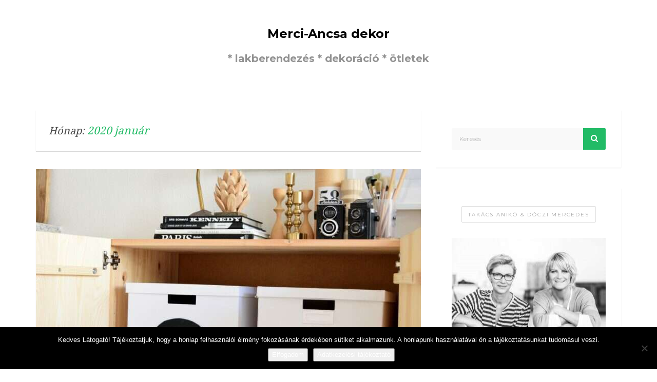

--- FILE ---
content_type: text/html; charset=UTF-8
request_url: https://merciancsadekor.hu/2020/01/
body_size: 14528
content:
<!DOCTYPE html>
<html lang="hu" class="no-js">
<head>
	<meta charset="UTF-8">
	<meta name="viewport" content="width=device-width">
	<link rel="profile" href="http://gmpg.org/xfn/11">
	<link rel="pingback" href="https://merciancsadekor.hu/xmlrpc.php">
	<meta name='robots' content='noindex, follow' />
	<style>img:is([sizes="auto" i], [sizes^="auto," i]) { contain-intrinsic-size: 3000px 1500px }</style>
	
	<!-- This site is optimized with the Yoast SEO plugin v26.2 - https://yoast.com/wordpress/plugins/seo/ -->
	<title>január 2020 - Merci-Ancsa dekor</title>
	<meta property="og:locale" content="hu_HU" />
	<meta property="og:type" content="website" />
	<meta property="og:title" content="január 2020 - Merci-Ancsa dekor" />
	<meta property="og:url" content="https://merciancsadekor.hu/2020/01/" />
	<meta property="og:site_name" content="Merci-Ancsa dekor" />
	<meta name="twitter:card" content="summary_large_image" />
	<script type="application/ld+json" class="yoast-schema-graph">{"@context":"https://schema.org","@graph":[{"@type":"CollectionPage","@id":"https://merciancsadekor.hu/2020/01/","url":"https://merciancsadekor.hu/2020/01/","name":"január 2020 - Merci-Ancsa dekor","isPartOf":{"@id":"https://merciancsadekor.hu/#website"},"primaryImageOfPage":{"@id":"https://merciancsadekor.hu/2020/01/#primaryimage"},"image":{"@id":"https://merciancsadekor.hu/2020/01/#primaryimage"},"thumbnailUrl":"https://merciancsadekor.hu/wp-content/uploads/2020/01/DSC_0791.jpg","breadcrumb":{"@id":"https://merciancsadekor.hu/2020/01/#breadcrumb"},"inLanguage":"hu"},{"@type":"ImageObject","inLanguage":"hu","@id":"https://merciancsadekor.hu/2020/01/#primaryimage","url":"https://merciancsadekor.hu/wp-content/uploads/2020/01/DSC_0791.jpg","contentUrl":"https://merciancsadekor.hu/wp-content/uploads/2020/01/DSC_0791.jpg","width":4000,"height":6000},{"@type":"BreadcrumbList","@id":"https://merciancsadekor.hu/2020/01/#breadcrumb","itemListElement":[{"@type":"ListItem","position":1,"name":"Home","item":"https://merciancsadekor.hu/"},{"@type":"ListItem","position":2,"name":"Archives for január 2020"}]},{"@type":"WebSite","@id":"https://merciancsadekor.hu/#website","url":"https://merciancsadekor.hu/","name":"Merci-Ancsa dekor","description":"* lakberendezés * dekoráció * ötletek","potentialAction":[{"@type":"SearchAction","target":{"@type":"EntryPoint","urlTemplate":"https://merciancsadekor.hu/?s={search_term_string}"},"query-input":{"@type":"PropertyValueSpecification","valueRequired":true,"valueName":"search_term_string"}}],"inLanguage":"hu"}]}</script>
	<!-- / Yoast SEO plugin. -->


<link rel='dns-prefetch' href='//fonts.googleapis.com' />
<link rel="alternate" type="application/rss+xml" title="Merci-Ancsa dekor &raquo; hírcsatorna" href="https://merciancsadekor.hu/feed/" />
<link rel="alternate" type="application/rss+xml" title="Merci-Ancsa dekor &raquo; hozzászólás hírcsatorna" href="https://merciancsadekor.hu/comments/feed/" />
		<!-- This site uses the Google Analytics by MonsterInsights plugin v9.9.0 - Using Analytics tracking - https://www.monsterinsights.com/ -->
		<!-- Note: MonsterInsights is not currently configured on this site. The site owner needs to authenticate with Google Analytics in the MonsterInsights settings panel. -->
					<!-- No tracking code set -->
				<!-- / Google Analytics by MonsterInsights -->
		<script type="text/javascript">
/* <![CDATA[ */
window._wpemojiSettings = {"baseUrl":"https:\/\/s.w.org\/images\/core\/emoji\/16.0.1\/72x72\/","ext":".png","svgUrl":"https:\/\/s.w.org\/images\/core\/emoji\/16.0.1\/svg\/","svgExt":".svg","source":{"concatemoji":"https:\/\/merciancsadekor.hu\/wp-includes\/js\/wp-emoji-release.min.js?ver=6.8.3"}};
/*! This file is auto-generated */
!function(s,n){var o,i,e;function c(e){try{var t={supportTests:e,timestamp:(new Date).valueOf()};sessionStorage.setItem(o,JSON.stringify(t))}catch(e){}}function p(e,t,n){e.clearRect(0,0,e.canvas.width,e.canvas.height),e.fillText(t,0,0);var t=new Uint32Array(e.getImageData(0,0,e.canvas.width,e.canvas.height).data),a=(e.clearRect(0,0,e.canvas.width,e.canvas.height),e.fillText(n,0,0),new Uint32Array(e.getImageData(0,0,e.canvas.width,e.canvas.height).data));return t.every(function(e,t){return e===a[t]})}function u(e,t){e.clearRect(0,0,e.canvas.width,e.canvas.height),e.fillText(t,0,0);for(var n=e.getImageData(16,16,1,1),a=0;a<n.data.length;a++)if(0!==n.data[a])return!1;return!0}function f(e,t,n,a){switch(t){case"flag":return n(e,"\ud83c\udff3\ufe0f\u200d\u26a7\ufe0f","\ud83c\udff3\ufe0f\u200b\u26a7\ufe0f")?!1:!n(e,"\ud83c\udde8\ud83c\uddf6","\ud83c\udde8\u200b\ud83c\uddf6")&&!n(e,"\ud83c\udff4\udb40\udc67\udb40\udc62\udb40\udc65\udb40\udc6e\udb40\udc67\udb40\udc7f","\ud83c\udff4\u200b\udb40\udc67\u200b\udb40\udc62\u200b\udb40\udc65\u200b\udb40\udc6e\u200b\udb40\udc67\u200b\udb40\udc7f");case"emoji":return!a(e,"\ud83e\udedf")}return!1}function g(e,t,n,a){var r="undefined"!=typeof WorkerGlobalScope&&self instanceof WorkerGlobalScope?new OffscreenCanvas(300,150):s.createElement("canvas"),o=r.getContext("2d",{willReadFrequently:!0}),i=(o.textBaseline="top",o.font="600 32px Arial",{});return e.forEach(function(e){i[e]=t(o,e,n,a)}),i}function t(e){var t=s.createElement("script");t.src=e,t.defer=!0,s.head.appendChild(t)}"undefined"!=typeof Promise&&(o="wpEmojiSettingsSupports",i=["flag","emoji"],n.supports={everything:!0,everythingExceptFlag:!0},e=new Promise(function(e){s.addEventListener("DOMContentLoaded",e,{once:!0})}),new Promise(function(t){var n=function(){try{var e=JSON.parse(sessionStorage.getItem(o));if("object"==typeof e&&"number"==typeof e.timestamp&&(new Date).valueOf()<e.timestamp+604800&&"object"==typeof e.supportTests)return e.supportTests}catch(e){}return null}();if(!n){if("undefined"!=typeof Worker&&"undefined"!=typeof OffscreenCanvas&&"undefined"!=typeof URL&&URL.createObjectURL&&"undefined"!=typeof Blob)try{var e="postMessage("+g.toString()+"("+[JSON.stringify(i),f.toString(),p.toString(),u.toString()].join(",")+"));",a=new Blob([e],{type:"text/javascript"}),r=new Worker(URL.createObjectURL(a),{name:"wpTestEmojiSupports"});return void(r.onmessage=function(e){c(n=e.data),r.terminate(),t(n)})}catch(e){}c(n=g(i,f,p,u))}t(n)}).then(function(e){for(var t in e)n.supports[t]=e[t],n.supports.everything=n.supports.everything&&n.supports[t],"flag"!==t&&(n.supports.everythingExceptFlag=n.supports.everythingExceptFlag&&n.supports[t]);n.supports.everythingExceptFlag=n.supports.everythingExceptFlag&&!n.supports.flag,n.DOMReady=!1,n.readyCallback=function(){n.DOMReady=!0}}).then(function(){return e}).then(function(){var e;n.supports.everything||(n.readyCallback(),(e=n.source||{}).concatemoji?t(e.concatemoji):e.wpemoji&&e.twemoji&&(t(e.twemoji),t(e.wpemoji)))}))}((window,document),window._wpemojiSettings);
/* ]]> */
</script>
<style id='wp-emoji-styles-inline-css' type='text/css'>

	img.wp-smiley, img.emoji {
		display: inline !important;
		border: none !important;
		box-shadow: none !important;
		height: 1em !important;
		width: 1em !important;
		margin: 0 0.07em !important;
		vertical-align: -0.1em !important;
		background: none !important;
		padding: 0 !important;
	}
</style>
<link rel='stylesheet' id='wp-block-library-css' href='https://merciancsadekor.hu/wp-includes/css/dist/block-library/style.min.css?ver=6.8.3' type='text/css' media='all' />
<style id='classic-theme-styles-inline-css' type='text/css'>
/*! This file is auto-generated */
.wp-block-button__link{color:#fff;background-color:#32373c;border-radius:9999px;box-shadow:none;text-decoration:none;padding:calc(.667em + 2px) calc(1.333em + 2px);font-size:1.125em}.wp-block-file__button{background:#32373c;color:#fff;text-decoration:none}
</style>
<style id='global-styles-inline-css' type='text/css'>
:root{--wp--preset--aspect-ratio--square: 1;--wp--preset--aspect-ratio--4-3: 4/3;--wp--preset--aspect-ratio--3-4: 3/4;--wp--preset--aspect-ratio--3-2: 3/2;--wp--preset--aspect-ratio--2-3: 2/3;--wp--preset--aspect-ratio--16-9: 16/9;--wp--preset--aspect-ratio--9-16: 9/16;--wp--preset--color--black: #000000;--wp--preset--color--cyan-bluish-gray: #abb8c3;--wp--preset--color--white: #ffffff;--wp--preset--color--pale-pink: #f78da7;--wp--preset--color--vivid-red: #cf2e2e;--wp--preset--color--luminous-vivid-orange: #ff6900;--wp--preset--color--luminous-vivid-amber: #fcb900;--wp--preset--color--light-green-cyan: #7bdcb5;--wp--preset--color--vivid-green-cyan: #00d084;--wp--preset--color--pale-cyan-blue: #8ed1fc;--wp--preset--color--vivid-cyan-blue: #0693e3;--wp--preset--color--vivid-purple: #9b51e0;--wp--preset--gradient--vivid-cyan-blue-to-vivid-purple: linear-gradient(135deg,rgba(6,147,227,1) 0%,rgb(155,81,224) 100%);--wp--preset--gradient--light-green-cyan-to-vivid-green-cyan: linear-gradient(135deg,rgb(122,220,180) 0%,rgb(0,208,130) 100%);--wp--preset--gradient--luminous-vivid-amber-to-luminous-vivid-orange: linear-gradient(135deg,rgba(252,185,0,1) 0%,rgba(255,105,0,1) 100%);--wp--preset--gradient--luminous-vivid-orange-to-vivid-red: linear-gradient(135deg,rgba(255,105,0,1) 0%,rgb(207,46,46) 100%);--wp--preset--gradient--very-light-gray-to-cyan-bluish-gray: linear-gradient(135deg,rgb(238,238,238) 0%,rgb(169,184,195) 100%);--wp--preset--gradient--cool-to-warm-spectrum: linear-gradient(135deg,rgb(74,234,220) 0%,rgb(151,120,209) 20%,rgb(207,42,186) 40%,rgb(238,44,130) 60%,rgb(251,105,98) 80%,rgb(254,248,76) 100%);--wp--preset--gradient--blush-light-purple: linear-gradient(135deg,rgb(255,206,236) 0%,rgb(152,150,240) 100%);--wp--preset--gradient--blush-bordeaux: linear-gradient(135deg,rgb(254,205,165) 0%,rgb(254,45,45) 50%,rgb(107,0,62) 100%);--wp--preset--gradient--luminous-dusk: linear-gradient(135deg,rgb(255,203,112) 0%,rgb(199,81,192) 50%,rgb(65,88,208) 100%);--wp--preset--gradient--pale-ocean: linear-gradient(135deg,rgb(255,245,203) 0%,rgb(182,227,212) 50%,rgb(51,167,181) 100%);--wp--preset--gradient--electric-grass: linear-gradient(135deg,rgb(202,248,128) 0%,rgb(113,206,126) 100%);--wp--preset--gradient--midnight: linear-gradient(135deg,rgb(2,3,129) 0%,rgb(40,116,252) 100%);--wp--preset--font-size--small: 13px;--wp--preset--font-size--medium: 20px;--wp--preset--font-size--large: 36px;--wp--preset--font-size--x-large: 42px;--wp--preset--spacing--20: 0.44rem;--wp--preset--spacing--30: 0.67rem;--wp--preset--spacing--40: 1rem;--wp--preset--spacing--50: 1.5rem;--wp--preset--spacing--60: 2.25rem;--wp--preset--spacing--70: 3.38rem;--wp--preset--spacing--80: 5.06rem;--wp--preset--shadow--natural: 6px 6px 9px rgba(0, 0, 0, 0.2);--wp--preset--shadow--deep: 12px 12px 50px rgba(0, 0, 0, 0.4);--wp--preset--shadow--sharp: 6px 6px 0px rgba(0, 0, 0, 0.2);--wp--preset--shadow--outlined: 6px 6px 0px -3px rgba(255, 255, 255, 1), 6px 6px rgba(0, 0, 0, 1);--wp--preset--shadow--crisp: 6px 6px 0px rgba(0, 0, 0, 1);}:where(.is-layout-flex){gap: 0.5em;}:where(.is-layout-grid){gap: 0.5em;}body .is-layout-flex{display: flex;}.is-layout-flex{flex-wrap: wrap;align-items: center;}.is-layout-flex > :is(*, div){margin: 0;}body .is-layout-grid{display: grid;}.is-layout-grid > :is(*, div){margin: 0;}:where(.wp-block-columns.is-layout-flex){gap: 2em;}:where(.wp-block-columns.is-layout-grid){gap: 2em;}:where(.wp-block-post-template.is-layout-flex){gap: 1.25em;}:where(.wp-block-post-template.is-layout-grid){gap: 1.25em;}.has-black-color{color: var(--wp--preset--color--black) !important;}.has-cyan-bluish-gray-color{color: var(--wp--preset--color--cyan-bluish-gray) !important;}.has-white-color{color: var(--wp--preset--color--white) !important;}.has-pale-pink-color{color: var(--wp--preset--color--pale-pink) !important;}.has-vivid-red-color{color: var(--wp--preset--color--vivid-red) !important;}.has-luminous-vivid-orange-color{color: var(--wp--preset--color--luminous-vivid-orange) !important;}.has-luminous-vivid-amber-color{color: var(--wp--preset--color--luminous-vivid-amber) !important;}.has-light-green-cyan-color{color: var(--wp--preset--color--light-green-cyan) !important;}.has-vivid-green-cyan-color{color: var(--wp--preset--color--vivid-green-cyan) !important;}.has-pale-cyan-blue-color{color: var(--wp--preset--color--pale-cyan-blue) !important;}.has-vivid-cyan-blue-color{color: var(--wp--preset--color--vivid-cyan-blue) !important;}.has-vivid-purple-color{color: var(--wp--preset--color--vivid-purple) !important;}.has-black-background-color{background-color: var(--wp--preset--color--black) !important;}.has-cyan-bluish-gray-background-color{background-color: var(--wp--preset--color--cyan-bluish-gray) !important;}.has-white-background-color{background-color: var(--wp--preset--color--white) !important;}.has-pale-pink-background-color{background-color: var(--wp--preset--color--pale-pink) !important;}.has-vivid-red-background-color{background-color: var(--wp--preset--color--vivid-red) !important;}.has-luminous-vivid-orange-background-color{background-color: var(--wp--preset--color--luminous-vivid-orange) !important;}.has-luminous-vivid-amber-background-color{background-color: var(--wp--preset--color--luminous-vivid-amber) !important;}.has-light-green-cyan-background-color{background-color: var(--wp--preset--color--light-green-cyan) !important;}.has-vivid-green-cyan-background-color{background-color: var(--wp--preset--color--vivid-green-cyan) !important;}.has-pale-cyan-blue-background-color{background-color: var(--wp--preset--color--pale-cyan-blue) !important;}.has-vivid-cyan-blue-background-color{background-color: var(--wp--preset--color--vivid-cyan-blue) !important;}.has-vivid-purple-background-color{background-color: var(--wp--preset--color--vivid-purple) !important;}.has-black-border-color{border-color: var(--wp--preset--color--black) !important;}.has-cyan-bluish-gray-border-color{border-color: var(--wp--preset--color--cyan-bluish-gray) !important;}.has-white-border-color{border-color: var(--wp--preset--color--white) !important;}.has-pale-pink-border-color{border-color: var(--wp--preset--color--pale-pink) !important;}.has-vivid-red-border-color{border-color: var(--wp--preset--color--vivid-red) !important;}.has-luminous-vivid-orange-border-color{border-color: var(--wp--preset--color--luminous-vivid-orange) !important;}.has-luminous-vivid-amber-border-color{border-color: var(--wp--preset--color--luminous-vivid-amber) !important;}.has-light-green-cyan-border-color{border-color: var(--wp--preset--color--light-green-cyan) !important;}.has-vivid-green-cyan-border-color{border-color: var(--wp--preset--color--vivid-green-cyan) !important;}.has-pale-cyan-blue-border-color{border-color: var(--wp--preset--color--pale-cyan-blue) !important;}.has-vivid-cyan-blue-border-color{border-color: var(--wp--preset--color--vivid-cyan-blue) !important;}.has-vivid-purple-border-color{border-color: var(--wp--preset--color--vivid-purple) !important;}.has-vivid-cyan-blue-to-vivid-purple-gradient-background{background: var(--wp--preset--gradient--vivid-cyan-blue-to-vivid-purple) !important;}.has-light-green-cyan-to-vivid-green-cyan-gradient-background{background: var(--wp--preset--gradient--light-green-cyan-to-vivid-green-cyan) !important;}.has-luminous-vivid-amber-to-luminous-vivid-orange-gradient-background{background: var(--wp--preset--gradient--luminous-vivid-amber-to-luminous-vivid-orange) !important;}.has-luminous-vivid-orange-to-vivid-red-gradient-background{background: var(--wp--preset--gradient--luminous-vivid-orange-to-vivid-red) !important;}.has-very-light-gray-to-cyan-bluish-gray-gradient-background{background: var(--wp--preset--gradient--very-light-gray-to-cyan-bluish-gray) !important;}.has-cool-to-warm-spectrum-gradient-background{background: var(--wp--preset--gradient--cool-to-warm-spectrum) !important;}.has-blush-light-purple-gradient-background{background: var(--wp--preset--gradient--blush-light-purple) !important;}.has-blush-bordeaux-gradient-background{background: var(--wp--preset--gradient--blush-bordeaux) !important;}.has-luminous-dusk-gradient-background{background: var(--wp--preset--gradient--luminous-dusk) !important;}.has-pale-ocean-gradient-background{background: var(--wp--preset--gradient--pale-ocean) !important;}.has-electric-grass-gradient-background{background: var(--wp--preset--gradient--electric-grass) !important;}.has-midnight-gradient-background{background: var(--wp--preset--gradient--midnight) !important;}.has-small-font-size{font-size: var(--wp--preset--font-size--small) !important;}.has-medium-font-size{font-size: var(--wp--preset--font-size--medium) !important;}.has-large-font-size{font-size: var(--wp--preset--font-size--large) !important;}.has-x-large-font-size{font-size: var(--wp--preset--font-size--x-large) !important;}
:where(.wp-block-post-template.is-layout-flex){gap: 1.25em;}:where(.wp-block-post-template.is-layout-grid){gap: 1.25em;}
:where(.wp-block-columns.is-layout-flex){gap: 2em;}:where(.wp-block-columns.is-layout-grid){gap: 2em;}
:root :where(.wp-block-pullquote){font-size: 1.5em;line-height: 1.6;}
</style>
<link rel='stylesheet' id='cookie-notice-front-css' href='https://merciancsadekor.hu/wp-content/plugins/cookie-notice/css/front.min.css?ver=2.5.8' type='text/css' media='all' />
<link rel='stylesheet' id='SFSImainCss-css' href='https://merciancsadekor.hu/wp-content/plugins/ultimate-social-media-icons/css/sfsi-style.css?ver=2.9.5' type='text/css' media='all' />
<link rel='stylesheet' id='breviter-fonts-css' href='//fonts.googleapis.com/css?family=Montserrat%3A400%2C700%7CDroid+Serif%3A400%2C700&#038;subset=latin%2Clatin-ext' type='text/css' media='all' />
<link rel='stylesheet' id='breviter-icons-css' href='https://merciancsadekor.hu/wp-content/themes/breviter/css/icomoon.css?ver=6.8.3' type='text/css' media='all' />
<link rel='stylesheet' id='breviter-style-css' href='https://merciancsadekor.hu/wp-content/themes/breviter/style.css?ver=6.8.3' type='text/css' media='all' />
<style id='breviter-style-inline-css' type='text/css'>
.header-area h2 a { color: #000000 !important;}
</style>
<link rel='stylesheet' id='slb_core-css' href='https://merciancsadekor.hu/wp-content/plugins/simple-lightbox/client/css/app.css?ver=2.9.4' type='text/css' media='all' />
<script type="text/javascript" id="cookie-notice-front-js-before">
/* <![CDATA[ */
var cnArgs = {"ajaxUrl":"https:\/\/merciancsadekor.hu\/wp-admin\/admin-ajax.php","nonce":"3ea76c2870","hideEffect":"fade","position":"bottom","onScroll":false,"onScrollOffset":100,"onClick":false,"cookieName":"cookie_notice_accepted","cookieTime":2592000,"cookieTimeRejected":2592000,"globalCookie":false,"redirection":false,"cache":false,"revokeCookies":false,"revokeCookiesOpt":"automatic"};
/* ]]> */
</script>
<script type="text/javascript" src="https://merciancsadekor.hu/wp-content/plugins/cookie-notice/js/front.min.js?ver=2.5.8" id="cookie-notice-front-js"></script>
<script type="text/javascript" src="https://merciancsadekor.hu/wp-includes/js/jquery/jquery.min.js?ver=3.7.1" id="jquery-core-js"></script>
<script type="text/javascript" src="https://merciancsadekor.hu/wp-includes/js/jquery/jquery-migrate.min.js?ver=3.4.1" id="jquery-migrate-js"></script>
<link rel="https://api.w.org/" href="https://merciancsadekor.hu/wp-json/" /><link rel="EditURI" type="application/rsd+xml" title="RSD" href="https://merciancsadekor.hu/xmlrpc.php?rsd" />
<meta name="generator" content="WordPress 6.8.3" />
<meta name="follow.[base64]" content="rCWKVQ9vlZfhY7nxdjAn"/><!-- Analytics by WP Statistics - https://wp-statistics.com -->
<style type="text/css">.recentcomments a{display:inline !important;padding:0 !important;margin:0 !important;}</style><link rel="icon" href="https://merciancsadekor.hu/wp-content/uploads/2017/11/cropped-cropped-170474_351649601573059_695136981_o-1-32x32.jpg" sizes="32x32" />
<link rel="icon" href="https://merciancsadekor.hu/wp-content/uploads/2017/11/cropped-cropped-170474_351649601573059_695136981_o-1-192x192.jpg" sizes="192x192" />
<link rel="apple-touch-icon" href="https://merciancsadekor.hu/wp-content/uploads/2017/11/cropped-cropped-170474_351649601573059_695136981_o-1-180x180.jpg" />
<meta name="msapplication-TileImage" content="https://merciancsadekor.hu/wp-content/uploads/2017/11/cropped-cropped-170474_351649601573059_695136981_o-1-270x270.jpg" />
</head>

<body id="theme-body" class="archive date wp-theme-breviter cookies-not-set sfsi_actvite_theme_default">
	<div id="page-canvas" class="page-wrapper">
		<header class="main-header sticky">
	

	<!-- Main Header Area -->
	<div class="header-area">
		<div class="container align-center">
			<!-- Site Tagline -->
						<!-- Site Logo -->
			<h2><a class="text-alpha" href="https://merciancsadekor.hu/" rel="home">Merci-Ancsa dekor</a></h2><h3 class="site-description">* lakberendezés * dekoráció * ötletek</h3>		</div>
	</div>
</header>
	<main class="content-wrapper" role="main">
				<section class="content-box">
			<div class="container">
				<div class="row">
					<div class="col-md-8">
						<div class="box archive-box"><p>Hónap: <span> <span>2020 január</span></span></p></div><div class="row"><div class="col-sm-12"><article id="post-19657" class="blog-post large box post-19657 post type-post status-publish format-standard has-post-thumbnail hentry category-csinald-magad category-dekoracio category-design category-diy category-gondold-ujra category-ikea category-ikea-hack category-kiegeszitok category-nappali category-okos-tarolas category-polc category-polcdekor category-tarolas category-uncategorized tag-dobozok tag-nappali tag-okostarolas tag-tarolas">
			<figure class="blog-post-cover">
			<a href="https://merciancsadekor.hu/2020/01/30/kaosz-a-szekrenyben/"><img width="750" height="400" src="https://merciancsadekor.hu/wp-content/uploads/2020/01/DSC_0791-750x400.jpg" class="attachment-post-thumbnail size-post-thumbnail wp-post-image" alt="" decoding="async" fetchpriority="high" /></a>		</figure>
	
	<div class="blog-post-body">
		<h2 class="post-title align-center"><a href="https://merciancsadekor.hu/2020/01/30/kaosz-a-szekrenyben/">Káosz a szekrényben</a></h2>
		<div class="post-content-box  ">
			<p>Ismerős az érzés, amikor végre van egy szuper, mindent benyelő szekrényed, de mégsem szűnik meg a káosz, mert egy idő múlva dől ki belőle minden?&nbsp; Nos, így járunk mi is folyton, ideje ezen változtatni. Nemrég az albélet nappalijában a mindenre felkapaszkodó 1 éves miatt le kellett cserélni a sok-sok szépséges, de törékeny kiegészítőkkel telepakolt polcot. [&hellip;]</p>
		</div>
	</div>

	<footer class="blog-post-footer">
		<span class="post-date">2020-01-30</span>						<a href="https://merciancsadekor.hu/2020/01/30/kaosz-a-szekrenyben/" class="post-link">Tovább</a>			</footer>
</article>


</div>														<div class="col-sm-12"><ul class="clean-list navigation-block align-center">
																							</ul></div>
													</div>
											</div>
					<div class="col-md-4">
													<aside class="main-sidebar">
								<div id="search-2" class="widget box widget_search"><form role="search" method="get" class="main-search-form" action="https://merciancsadekor.hu/">
		<input type="search" class="search-input check-value" placeholder="Keresés" value="" name="s" title="Search for:">
				<button class="search-submit"><i class="icon-search"></i></button></form></div><div id="media_image-2" class="widget box widget_media_image"><h5 class="widget-title"><span class="text-wrapper">Takács Anikó &#038; Dóczi Mercedes</span></h5><img width="300" height="205" src="https://merciancsadekor.hu/wp-content/uploads/2017/11/2H0_7482_ff2-300x205-300x205.jpg" class="image wp-image-15  attachment-medium size-medium" alt="Takács Anikó &amp; Dóczi Mercedes" style="max-width: 100%; height: auto;" decoding="async" loading="lazy" /></div><div id="custom_html-2" class="widget_text widget box widget_custom_html"><div class="textwidget custom-html-widget"><div class="fb-page" data-href="https://www.facebook.com/merciancsadekor" data-small-header="false" data-adapt-container-width="true" data-hide-cover="false" data-show-facepile="true"><blockquote cite="https://www.facebook.com/merciancsadekor" class="fb-xfbml-parse-ignore"><a href="https://www.facebook.com/merciancsadekor">Merci-Ancsa dekor</a></blockquote></div></div></div>
		<div id="recent-posts-2" class="widget box widget_recent_entries">
		<h5 class="widget-title"><span class="text-wrapper">Legutóbbi bejegyzések</span></h5>
		<ul>
											<li>
					<a href="https://merciancsadekor.hu/2024/02/05/nincs-olyan-hogy-tul-kicsi-halo/">Nincs olyan, hogy túl kicsi háló</a>
									</li>
											<li>
					<a href="https://merciancsadekor.hu/2024/01/24/uj-lako-uj-dizajn/">Új lakó, új dizájn</a>
									</li>
											<li>
					<a href="https://merciancsadekor.hu/2023/03/16/retro-nyaralo-modernizalasa-1-resz-epitkezos-sztori/">Retró nyaraló modernizálása 1. rész: kis felújításból, nagy építkezés</a>
									</li>
											<li>
					<a href="https://merciancsadekor.hu/2023/01/12/olcso-latvanyos-valtozasok/">Olcsó, látványos változások</a>
									</li>
											<li>
					<a href="https://merciancsadekor.hu/2023/01/02/furdo-festes/">Fürdő festés</a>
									</li>
					</ul>

		</div><div id="archives-2" class="widget box widget_archive"><h5 class="widget-title"><span class="text-wrapper">Archívum</span></h5>
			<ul>
					<li><a href='https://merciancsadekor.hu/2024/02/'>2024. február</a></li>
	<li><a href='https://merciancsadekor.hu/2024/01/'>2024. január</a></li>
	<li><a href='https://merciancsadekor.hu/2023/03/'>2023. március</a></li>
	<li><a href='https://merciancsadekor.hu/2023/01/'>2023. január</a></li>
	<li><a href='https://merciancsadekor.hu/2022/09/'>2022. szeptember</a></li>
	<li><a href='https://merciancsadekor.hu/2022/02/'>2022. február</a></li>
	<li><a href='https://merciancsadekor.hu/2021/11/'>2021. november</a></li>
	<li><a href='https://merciancsadekor.hu/2021/10/'>2021. október</a></li>
	<li><a href='https://merciancsadekor.hu/2021/09/'>2021. szeptember</a></li>
	<li><a href='https://merciancsadekor.hu/2021/06/'>2021. június</a></li>
	<li><a href='https://merciancsadekor.hu/2021/05/'>2021. május</a></li>
	<li><a href='https://merciancsadekor.hu/2021/04/'>2021. április</a></li>
	<li><a href='https://merciancsadekor.hu/2021/03/'>2021. március</a></li>
	<li><a href='https://merciancsadekor.hu/2021/02/'>2021. február</a></li>
	<li><a href='https://merciancsadekor.hu/2021/01/'>2021. január</a></li>
	<li><a href='https://merciancsadekor.hu/2020/12/'>2020. december</a></li>
	<li><a href='https://merciancsadekor.hu/2020/10/'>2020. október</a></li>
	<li><a href='https://merciancsadekor.hu/2020/08/'>2020. augusztus</a></li>
	<li><a href='https://merciancsadekor.hu/2020/07/'>2020. július</a></li>
	<li><a href='https://merciancsadekor.hu/2020/03/'>2020. március</a></li>
	<li><a href='https://merciancsadekor.hu/2020/02/'>2020. február</a></li>
	<li><a href='https://merciancsadekor.hu/2020/01/' aria-current="page">2020. január</a></li>
	<li><a href='https://merciancsadekor.hu/2019/12/'>2019. december</a></li>
	<li><a href='https://merciancsadekor.hu/2019/11/'>2019. november</a></li>
	<li><a href='https://merciancsadekor.hu/2019/10/'>2019. október</a></li>
	<li><a href='https://merciancsadekor.hu/2019/09/'>2019. szeptember</a></li>
	<li><a href='https://merciancsadekor.hu/2019/08/'>2019. augusztus</a></li>
	<li><a href='https://merciancsadekor.hu/2019/07/'>2019. július</a></li>
	<li><a href='https://merciancsadekor.hu/2019/06/'>2019. június</a></li>
	<li><a href='https://merciancsadekor.hu/2019/05/'>2019. május</a></li>
	<li><a href='https://merciancsadekor.hu/2019/03/'>2019. március</a></li>
	<li><a href='https://merciancsadekor.hu/2019/02/'>2019. február</a></li>
	<li><a href='https://merciancsadekor.hu/2019/01/'>2019. január</a></li>
	<li><a href='https://merciancsadekor.hu/2018/12/'>2018. december</a></li>
	<li><a href='https://merciancsadekor.hu/2018/11/'>2018. november</a></li>
	<li><a href='https://merciancsadekor.hu/2018/10/'>2018. október</a></li>
	<li><a href='https://merciancsadekor.hu/2018/09/'>2018. szeptember</a></li>
	<li><a href='https://merciancsadekor.hu/2018/08/'>2018. augusztus</a></li>
	<li><a href='https://merciancsadekor.hu/2018/07/'>2018. július</a></li>
	<li><a href='https://merciancsadekor.hu/2018/06/'>2018. június</a></li>
	<li><a href='https://merciancsadekor.hu/2018/05/'>2018. május</a></li>
	<li><a href='https://merciancsadekor.hu/2018/04/'>2018. április</a></li>
	<li><a href='https://merciancsadekor.hu/2018/03/'>2018. március</a></li>
	<li><a href='https://merciancsadekor.hu/2018/02/'>2018. február</a></li>
	<li><a href='https://merciancsadekor.hu/2018/01/'>2018. január</a></li>
	<li><a href='https://merciancsadekor.hu/2017/12/'>2017. december</a></li>
	<li><a href='https://merciancsadekor.hu/2017/11/'>2017. november</a></li>
	<li><a href='https://merciancsadekor.hu/2017/10/'>2017. október</a></li>
	<li><a href='https://merciancsadekor.hu/2017/09/'>2017. szeptember</a></li>
	<li><a href='https://merciancsadekor.hu/2017/08/'>2017. augusztus</a></li>
	<li><a href='https://merciancsadekor.hu/2017/07/'>2017. július</a></li>
	<li><a href='https://merciancsadekor.hu/2017/06/'>2017. június</a></li>
	<li><a href='https://merciancsadekor.hu/2017/05/'>2017. május</a></li>
	<li><a href='https://merciancsadekor.hu/2017/04/'>2017. április</a></li>
	<li><a href='https://merciancsadekor.hu/2017/03/'>2017. március</a></li>
	<li><a href='https://merciancsadekor.hu/2017/02/'>2017. február</a></li>
	<li><a href='https://merciancsadekor.hu/2017/01/'>2017. január</a></li>
	<li><a href='https://merciancsadekor.hu/2016/12/'>2016. december</a></li>
	<li><a href='https://merciancsadekor.hu/2016/11/'>2016. november</a></li>
	<li><a href='https://merciancsadekor.hu/2016/10/'>2016. október</a></li>
	<li><a href='https://merciancsadekor.hu/2016/09/'>2016. szeptember</a></li>
	<li><a href='https://merciancsadekor.hu/2016/08/'>2016. augusztus</a></li>
	<li><a href='https://merciancsadekor.hu/2016/07/'>2016. július</a></li>
	<li><a href='https://merciancsadekor.hu/2016/06/'>2016. június</a></li>
	<li><a href='https://merciancsadekor.hu/2016/05/'>2016. május</a></li>
	<li><a href='https://merciancsadekor.hu/2016/04/'>2016. április</a></li>
	<li><a href='https://merciancsadekor.hu/2016/03/'>2016. március</a></li>
	<li><a href='https://merciancsadekor.hu/2016/02/'>2016. február</a></li>
	<li><a href='https://merciancsadekor.hu/2016/01/'>2016. január</a></li>
	<li><a href='https://merciancsadekor.hu/2015/12/'>2015. december</a></li>
	<li><a href='https://merciancsadekor.hu/2015/11/'>2015. november</a></li>
	<li><a href='https://merciancsadekor.hu/2015/10/'>2015. október</a></li>
	<li><a href='https://merciancsadekor.hu/2015/09/'>2015. szeptember</a></li>
	<li><a href='https://merciancsadekor.hu/2015/08/'>2015. augusztus</a></li>
	<li><a href='https://merciancsadekor.hu/2015/07/'>2015. július</a></li>
	<li><a href='https://merciancsadekor.hu/2015/06/'>2015. június</a></li>
	<li><a href='https://merciancsadekor.hu/2015/05/'>2015. május</a></li>
			</ul>

			</div><div id="categories-2" class="widget box widget_categories"><h5 class="widget-title"><span class="text-wrapper">Kategóriák</span></h5>
			<ul>
					<li class="cat-item cat-item-2"><a href="https://merciancsadekor.hu/category/advent/">advent</a>
</li>
	<li class="cat-item cat-item-310"><a href="https://merciancsadekor.hu/category/agynemu/">ágynemű</a>
</li>
	<li class="cat-item cat-item-3"><a href="https://merciancsadekor.hu/category/ajanlo/">Ajánló</a>
</li>
	<li class="cat-item cat-item-4"><a href="https://merciancsadekor.hu/category/arany/">arany</a>
</li>
	<li class="cat-item cat-item-289"><a href="https://merciancsadekor.hu/category/asztal/">asztal</a>
</li>
	<li class="cat-item cat-item-5"><a href="https://merciancsadekor.hu/category/atalakitas/">átalakítás</a>
</li>
	<li class="cat-item cat-item-7"><a href="https://merciancsadekor.hu/category/butorfestes/">Bútorfestés</a>
</li>
	<li class="cat-item cat-item-8"><a href="https://merciancsadekor.hu/category/csillar/">csillár</a>
</li>
	<li class="cat-item cat-item-303"><a href="https://merciancsadekor.hu/category/csinald-magad/">csináld magad</a>
</li>
	<li class="cat-item cat-item-9"><a href="https://merciancsadekor.hu/category/dekoracio/">dekoráció</a>
</li>
	<li class="cat-item cat-item-10"><a href="https://merciancsadekor.hu/category/design/">design</a>
</li>
	<li class="cat-item cat-item-11"><a href="https://merciancsadekor.hu/category/diy/">DIY</a>
</li>
	<li class="cat-item cat-item-290"><a href="https://merciancsadekor.hu/category/dohanyzoasztal/">dohányzóasztal</a>
</li>
	<li class="cat-item cat-item-12"><a href="https://merciancsadekor.hu/category/dolgozosarok/">dolgozósarok</a>
</li>
	<li class="cat-item cat-item-13"><a href="https://merciancsadekor.hu/category/egyeb/">Egyéb</a>
</li>
	<li class="cat-item cat-item-15"><a href="https://merciancsadekor.hu/category/erkely/">erkély</a>
</li>
	<li class="cat-item cat-item-16"><a href="https://merciancsadekor.hu/category/etkezo/">étkező</a>
</li>
	<li class="cat-item cat-item-279"><a href="https://merciancsadekor.hu/category/etkezoasztal/">étkezőasztal</a>
</li>
	<li class="cat-item cat-item-17"><a href="https://merciancsadekor.hu/category/faldekoracio/">faldekoráció</a>
</li>
	<li class="cat-item cat-item-292"><a href="https://merciancsadekor.hu/category/falfestes/">falfestés</a>
</li>
	<li class="cat-item cat-item-346"><a href="https://merciancsadekor.hu/category/falipanel/">falipanel</a>
</li>
	<li class="cat-item cat-item-18"><a href="https://merciancsadekor.hu/category/fekete/">fekete</a>
</li>
	<li class="cat-item cat-item-19"><a href="https://merciancsadekor.hu/category/fekete-feher/">fekete-fehér</a>
</li>
	<li class="cat-item cat-item-20"><a href="https://merciancsadekor.hu/category/felhivas/">felhívás</a>
</li>
	<li class="cat-item cat-item-21"><a href="https://merciancsadekor.hu/category/felujitas/">felújítás</a>
</li>
	<li class="cat-item cat-item-22"><a href="https://merciancsadekor.hu/category/festes/">festés</a>
</li>
	<li class="cat-item cat-item-23"><a href="https://merciancsadekor.hu/category/fotel/">fotel</a>
</li>
	<li class="cat-item cat-item-24"><a href="https://merciancsadekor.hu/category/fuggony/">függöny</a>
</li>
	<li class="cat-item cat-item-25"><a href="https://merciancsadekor.hu/category/furdoszoba/">Fürdőszoba</a>
</li>
	<li class="cat-item cat-item-260"><a href="https://merciancsadekor.hu/category/gardrob/">gardrób</a>
</li>
	<li class="cat-item cat-item-27"><a href="https://merciancsadekor.hu/category/gondold-ujra/">gondold újra</a>
</li>
	<li class="cat-item cat-item-315"><a href="https://merciancsadekor.hu/category/gyerekbarat-berendezes/">gyerekbarát berendezés</a>
</li>
	<li class="cat-item cat-item-28"><a href="https://merciancsadekor.hu/category/gyerekszoba/">gyerekszoba</a>
</li>
	<li class="cat-item cat-item-29"><a href="https://merciancsadekor.hu/category/haloszoba/">hálószoba</a>
</li>
	<li class="cat-item cat-item-30"><a href="https://merciancsadekor.hu/category/halottak-napja/">Halottak napja</a>
</li>
	<li class="cat-item cat-item-369"><a href="https://merciancsadekor.hu/category/hazprojekt/">házprojekt</a>
</li>
	<li class="cat-item cat-item-370"><a href="https://merciancsadekor.hu/category/hetvegi-haz/">hétvégi ház</a>
</li>
	<li class="cat-item cat-item-32"><a href="https://merciancsadekor.hu/category/husvet/">húsvét</a>
</li>
	<li class="cat-item cat-item-33"><a href="https://merciancsadekor.hu/category/ikea/">Ikea</a>
</li>
	<li class="cat-item cat-item-34"><a href="https://merciancsadekor.hu/category/ikea-family-magazin/">Ikea family magazin</a>
</li>
	<li class="cat-item cat-item-35"><a href="https://merciancsadekor.hu/category/ikea-hack/">Ikea hack</a>
</li>
	<li class="cat-item cat-item-325"><a href="https://merciancsadekor.hu/category/ikea-konyha/">Ikea konyha</a>
</li>
	<li class="cat-item cat-item-36"><a href="https://merciancsadekor.hu/category/ikea-szerzemeny/">Ikea szerzemény</a>
</li>
	<li class="cat-item cat-item-37"><a href="https://merciancsadekor.hu/category/ikea-szuper-termek/">Ikea szuper termék</a>
</li>
	<li class="cat-item cat-item-38"><a href="https://merciancsadekor.hu/category/iroda/">iroda</a>
</li>
	<li class="cat-item cat-item-39"><a href="https://merciancsadekor.hu/category/jatek/">játék</a>
</li>
	<li class="cat-item cat-item-40"><a href="https://merciancsadekor.hu/category/kanape/">kanapé</a>
</li>
	<li class="cat-item cat-item-41"><a href="https://merciancsadekor.hu/category/karacsony/">karácsony</a>
</li>
	<li class="cat-item cat-item-42"><a href="https://merciancsadekor.hu/category/kedvenceink/">Kedvenceink</a>
</li>
	<li class="cat-item cat-item-282"><a href="https://merciancsadekor.hu/category/kek/">kék</a>
</li>
	<li class="cat-item cat-item-43"><a href="https://merciancsadekor.hu/category/kep/">kép</a>
</li>
	<li class="cat-item cat-item-44"><a href="https://merciancsadekor.hu/category/kepek/">képek</a>
</li>
	<li class="cat-item cat-item-45"><a href="https://merciancsadekor.hu/category/kepek-a-falon/">képek a falon</a>
</li>
	<li class="cat-item cat-item-46"><a href="https://merciancsadekor.hu/category/kezimunka/">kézimunka</a>
</li>
	<li class="cat-item cat-item-326"><a href="https://merciancsadekor.hu/category/kiado-lakas/">kiadó lakás</a>
</li>
	<li class="cat-item cat-item-274"><a href="https://merciancsadekor.hu/category/kiegeszitok/">Kiegészítők</a>
</li>
	<li class="cat-item cat-item-47"><a href="https://merciancsadekor.hu/category/kire-utott-ez-a-gyerek/">kire ütött ez a gyerek</a>
</li>
	<li class="cat-item cat-item-272"><a href="https://merciancsadekor.hu/category/konnyvespolc/">Könnyvespolc</a>
</li>
	<li class="cat-item cat-item-48"><a href="https://merciancsadekor.hu/category/konyha/">konyha</a>
</li>
	<li class="cat-item cat-item-49"><a href="https://merciancsadekor.hu/category/konyv/">könyv</a>
</li>
	<li class="cat-item cat-item-50"><a href="https://merciancsadekor.hu/category/kulfoldi-megjelenes/">Külföldi megjelenés</a>
</li>
	<li class="cat-item cat-item-302"><a href="https://merciancsadekor.hu/category/lakasprojekt/">lakásprojekt</a>
</li>
	<li class="cat-item cat-item-51"><a href="https://merciancsadekor.hu/category/lampa/">lámpa</a>
</li>
	<li class="cat-item cat-item-52"><a href="https://merciancsadekor.hu/category/lomis-kincs/">lomis kincs</a>
</li>
	<li class="cat-item cat-item-53"><a href="https://merciancsadekor.hu/category/marhabor/">marhabőr</a>
</li>
	<li class="cat-item cat-item-54"><a href="https://merciancsadekor.hu/category/matrica-dekor/">matrica dekor</a>
</li>
	<li class="cat-item cat-item-55"><a href="https://merciancsadekor.hu/category/megjelenesek/">megjelenések</a>
</li>
	<li class="cat-item cat-item-56"><a href="https://merciancsadekor.hu/category/merciancsa/">Merci&amp;Ancsa</a>
</li>
	<li class="cat-item cat-item-57"><a href="https://merciancsadekor.hu/category/mexikoi-hangulat/">mexikói hangulat</a>
</li>
	<li class="cat-item cat-item-58"><a href="https://merciancsadekor.hu/category/munkaink/">munkáink</a>
</li>
	<li class="cat-item cat-item-59"><a href="https://merciancsadekor.hu/category/nappali/">nappali</a>
</li>
	<li class="cat-item cat-item-60"><a href="https://merciancsadekor.hu/category/natur/">natúr</a>
</li>
	<li class="cat-item cat-item-61"><a href="https://merciancsadekor.hu/category/novenyek/">növények</a>
</li>
	<li class="cat-item cat-item-62"><a href="https://merciancsadekor.hu/category/nyar/">nyár</a>
</li>
	<li class="cat-item cat-item-371"><a href="https://merciancsadekor.hu/category/nyaralo/">nyaraló</a>
</li>
	<li class="cat-item cat-item-262"><a href="https://merciancsadekor.hu/category/okos-tarolas/">okos tárolás</a>
</li>
	<li class="cat-item cat-item-65"><a href="https://merciancsadekor.hu/category/osz/">ősz</a>
</li>
	<li class="cat-item cat-item-270"><a href="https://merciancsadekor.hu/category/polc/">Polc</a>
</li>
	<li class="cat-item cat-item-273"><a href="https://merciancsadekor.hu/category/polcdekor/">polcdekor</a>
</li>
	<li class="cat-item cat-item-66"><a href="https://merciancsadekor.hu/category/porcelanfigura/">porcelánfigura</a>
</li>
	<li class="cat-item cat-item-345"><a href="https://merciancsadekor.hu/category/radiatortakaro/">radiátortakaró</a>
</li>
	<li class="cat-item cat-item-344"><a href="https://merciancsadekor.hu/category/radiatortakaro-falipanel/">radiátortakaró, falipanel</a>
</li>
	<li class="cat-item cat-item-67"><a href="https://merciancsadekor.hu/category/rattan/">rattan</a>
</li>
	<li class="cat-item cat-item-298"><a href="https://merciancsadekor.hu/category/regi-otthon/">régi otthon</a>
</li>
	<li class="cat-item cat-item-68"><a href="https://merciancsadekor.hu/category/retro/">retró</a>
</li>
	<li class="cat-item cat-item-372"><a href="https://merciancsadekor.hu/category/retro-nyaralo/">retró nyaraló</a>
</li>
	<li class="cat-item cat-item-261"><a href="https://merciancsadekor.hu/category/ruharendszerezes/">ruharendszerezés</a>
</li>
	<li class="cat-item cat-item-70"><a href="https://merciancsadekor.hu/category/sajat-lakas/">saját lakás</a>
</li>
	<li class="cat-item cat-item-271"><a href="https://merciancsadekor.hu/category/sarga/">sárga</a>
</li>
	<li class="cat-item cat-item-71"><a href="https://merciancsadekor.hu/category/skandinav/">skandináv</a>
</li>
	<li class="cat-item cat-item-327"><a href="https://merciancsadekor.hu/category/studio-apartman/">stúdió apartman</a>
</li>
	<li class="cat-item cat-item-72"><a href="https://merciancsadekor.hu/category/szek/">szék</a>
</li>
	<li class="cat-item cat-item-73"><a href="https://merciancsadekor.hu/category/szines/">színes</a>
</li>
	<li class="cat-item cat-item-283"><a href="https://merciancsadekor.hu/category/szines-fal/">színes fal</a>
</li>
	<li class="cat-item cat-item-74"><a href="https://merciancsadekor.hu/category/szonyeg/">szőnyeg</a>
</li>
	<li class="cat-item cat-item-75"><a href="https://merciancsadekor.hu/category/szorme/">szőrme</a>
</li>
	<li class="cat-item cat-item-316"><a href="https://merciancsadekor.hu/category/szuletesnap/">születésnap</a>
</li>
	<li class="cat-item cat-item-76"><a href="https://merciancsadekor.hu/category/tarolas/">tárolás</a>
</li>
	<li class="cat-item cat-item-77"><a href="https://merciancsadekor.hu/category/tavasz/">tavasz</a>
</li>
	<li class="cat-item cat-item-78"><a href="https://merciancsadekor.hu/category/tel/">tél</a>
</li>
	<li class="cat-item cat-item-79"><a href="https://merciancsadekor.hu/category/terasz/">terasz</a>
</li>
	<li class="cat-item cat-item-80"><a href="https://merciancsadekor.hu/category/termekajanlo/">termékajánló</a>
</li>
	<li class="cat-item cat-item-81"><a href="https://merciancsadekor.hu/category/textilek/">textilek</a>
</li>
	<li class="cat-item cat-item-84"><a href="https://merciancsadekor.hu/category/toalett-dizajn/">Toalett dizájn</a>
</li>
	<li class="cat-item cat-item-85"><a href="https://merciancsadekor.hu/category/tojasfestes/">tojásfestés</a>
</li>
	<li class="cat-item cat-item-317"><a href="https://merciancsadekor.hu/category/torta/">torta</a>
</li>
	<li class="cat-item cat-item-87"><a href="https://merciancsadekor.hu/category/uj-butor/">új bútor</a>
</li>
	<li class="cat-item cat-item-342"><a href="https://merciancsadekor.hu/category/uj-otthon/">új otthon</a>
</li>
	<li class="cat-item cat-item-1"><a href="https://merciancsadekor.hu/category/uncategorized/">Uncategorized</a>
</li>
	<li class="cat-item cat-item-318"><a href="https://merciancsadekor.hu/category/unnepi-torta/">ünnepi torta</a>
</li>
	<li class="cat-item cat-item-88"><a href="https://merciancsadekor.hu/category/unnepnap/">Ünnepnap</a>
</li>
	<li class="cat-item cat-item-90"><a href="https://merciancsadekor.hu/category/vintage/">vintage</a>
</li>
	<li class="cat-item cat-item-91"><a href="https://merciancsadekor.hu/category/viragok/">virágok</a>
</li>
	<li class="cat-item cat-item-92"><a href="https://merciancsadekor.hu/category/volt-lett/">Volt/ lett</a>
</li>
	<li class="cat-item cat-item-93"><a href="https://merciancsadekor.hu/category/zold/">zöld</a>
</li>
	<li class="cat-item cat-item-94"><a href="https://merciancsadekor.hu/category/zuhanyfuggony/">zuhanyfüggöny</a>
</li>
			</ul>

			</div><div id="tag_cloud-2" class="widget box widget_tag_cloud"><h5 class="widget-title"><span class="text-wrapper">Címkék</span></h5><div class="tagcloud"><a href="https://merciancsadekor.hu/tag/advent/" class="tag-cloud-link tag-link-95 tag-link-position-1" style="font-size: 12.396694214876pt;" aria-label="advent (16 elem)">advent</a>
<a href="https://merciancsadekor.hu/tag/ajanlo/" class="tag-cloud-link tag-link-96 tag-link-position-2" style="font-size: 10.661157024793pt;" aria-label="ajánló (11 elem)">ajánló</a>
<a href="https://merciancsadekor.hu/tag/arany/" class="tag-cloud-link tag-link-99 tag-link-position-3" style="font-size: 8pt;" aria-label="arany (6 elem)">arany</a>
<a href="https://merciancsadekor.hu/tag/cool/" class="tag-cloud-link tag-link-115 tag-link-position-4" style="font-size: 15.057851239669pt;" aria-label="cool (28 elem)">cool</a>
<a href="https://merciancsadekor.hu/tag/csillogas/" class="tag-cloud-link tag-link-118 tag-link-position-5" style="font-size: 10.661157024793pt;" aria-label="csillogás (11 elem)">csillogás</a>
<a href="https://merciancsadekor.hu/tag/csinald-magad/" class="tag-cloud-link tag-link-119 tag-link-position-6" style="font-size: 17.256198347107pt;" aria-label="csináld magad (44 elem)">csináld magad</a>
<a href="https://merciancsadekor.hu/tag/dekor/" class="tag-cloud-link tag-link-120 tag-link-position-7" style="font-size: 19.917355371901pt;" aria-label="dekor (74 elem)">dekor</a>
<a href="https://merciancsadekor.hu/tag/dekoracio/" class="tag-cloud-link tag-link-121 tag-link-position-8" style="font-size: 22pt;" aria-label="dekoráció (115 elem)">dekoráció</a>
<a href="https://merciancsadekor.hu/tag/design/" class="tag-cloud-link tag-link-122 tag-link-position-9" style="font-size: 21.421487603306pt;" aria-label="design (101 elem)">design</a>
<a href="https://merciancsadekor.hu/tag/diy/" class="tag-cloud-link tag-link-123 tag-link-position-10" style="font-size: 18.066115702479pt;" aria-label="diy (52 elem)">diy</a>
<a href="https://merciancsadekor.hu/tag/dizajn/" class="tag-cloud-link tag-link-124 tag-link-position-11" style="font-size: 21.190082644628pt;" aria-label="dizájn (97 elem)">dizájn</a>
<a href="https://merciancsadekor.hu/tag/elegans/" class="tag-cloud-link tag-link-128 tag-link-position-12" style="font-size: 11.00826446281pt;" aria-label="elegáns (12 elem)">elegáns</a>
<a href="https://merciancsadekor.hu/tag/faldekoracio/" class="tag-cloud-link tag-link-133 tag-link-position-13" style="font-size: 13.206611570248pt;" aria-label="faldekoráció (19 elem)">faldekoráció</a>
<a href="https://merciancsadekor.hu/tag/feher/" class="tag-cloud-link tag-link-136 tag-link-position-14" style="font-size: 10.198347107438pt;" aria-label="fehér (10 elem)">fehér</a>
<a href="https://merciancsadekor.hu/tag/fekete-feher/" class="tag-cloud-link tag-link-137 tag-link-position-15" style="font-size: 12.396694214876pt;" aria-label="fekete-fehér (16 elem)">fekete-fehér</a>
<a href="https://merciancsadekor.hu/tag/felujitas/" class="tag-cloud-link tag-link-138 tag-link-position-16" style="font-size: 8.5785123966942pt;" aria-label="felújítás (7 elem)">felújítás</a>
<a href="https://merciancsadekor.hu/tag/festes/" class="tag-cloud-link tag-link-140 tag-link-position-17" style="font-size: 9.1570247933884pt;" aria-label="festés (8 elem)">festés</a>
<a href="https://merciancsadekor.hu/tag/fenyek/" class="tag-cloud-link tag-link-139 tag-link-position-18" style="font-size: 9.7355371900826pt;" aria-label="fények (9 elem)">fények</a>
<a href="https://merciancsadekor.hu/tag/furdoszoba/" class="tag-cloud-link tag-link-146 tag-link-position-19" style="font-size: 8.5785123966942pt;" aria-label="fürdőszoba (7 elem)">fürdőszoba</a>
<a href="https://merciancsadekor.hu/tag/haloszoba/" class="tag-cloud-link tag-link-150 tag-link-position-20" style="font-size: 8.5785123966942pt;" aria-label="hálószoba (7 elem)">hálószoba</a>
<a href="https://merciancsadekor.hu/tag/husvet/" class="tag-cloud-link tag-link-152 tag-link-position-21" style="font-size: 8.5785123966942pt;" aria-label="húsvét (7 elem)">húsvét</a>
<a href="https://merciancsadekor.hu/tag/ikea/" class="tag-cloud-link tag-link-153 tag-link-position-22" style="font-size: 12.396694214876pt;" aria-label="ikea (16 elem)">ikea</a>
<a href="https://merciancsadekor.hu/tag/ikea-hack/" class="tag-cloud-link tag-link-154 tag-link-position-23" style="font-size: 8.5785123966942pt;" aria-label="ikea hack (7 elem)">ikea hack</a>
<a href="https://merciancsadekor.hu/tag/karacsony/" class="tag-cloud-link tag-link-164 tag-link-position-24" style="font-size: 13.206611570248pt;" aria-label="karácsony (19 elem)">karácsony</a>
<a href="https://merciancsadekor.hu/tag/kedvenc/" class="tag-cloud-link tag-link-166 tag-link-position-25" style="font-size: 10.661157024793pt;" aria-label="kedvenc (11 elem)">kedvenc</a>
<a href="https://merciancsadekor.hu/tag/konyha/" class="tag-cloud-link tag-link-176 tag-link-position-26" style="font-size: 12.04958677686pt;" aria-label="konyha (15 elem)">konyha</a>
<a href="https://merciancsadekor.hu/tag/kepek/" class="tag-cloud-link tag-link-169 tag-link-position-27" style="font-size: 12.04958677686pt;" aria-label="képek (15 elem)">képek</a>
<a href="https://merciancsadekor.hu/tag/lampa/" class="tag-cloud-link tag-link-182 tag-link-position-28" style="font-size: 10.198347107438pt;" aria-label="lámpa (10 elem)">lámpa</a>
<a href="https://merciancsadekor.hu/tag/magazin-fotozas/" class="tag-cloud-link tag-link-185 tag-link-position-29" style="font-size: 8.5785123966942pt;" aria-label="magazin fotózás (7 elem)">magazin fotózás</a>
<a href="https://merciancsadekor.hu/tag/nappali/" class="tag-cloud-link tag-link-194 tag-link-position-30" style="font-size: 13.900826446281pt;" aria-label="nappali (22 elem)">nappali</a>
<a href="https://merciancsadekor.hu/tag/natur/" class="tag-cloud-link tag-link-196 tag-link-position-31" style="font-size: 15.98347107438pt;" aria-label="natúr (34 elem)">natúr</a>
<a href="https://merciancsadekor.hu/tag/novenyek/" class="tag-cloud-link tag-link-198 tag-link-position-32" style="font-size: 10.661157024793pt;" aria-label="növények (11 elem)">növények</a>
<a href="https://merciancsadekor.hu/tag/oldi/" class="tag-cloud-link tag-link-201 tag-link-position-33" style="font-size: 8pt;" aria-label="Oldi (6 elem)">Oldi</a>
<a href="https://merciancsadekor.hu/tag/retro/" class="tag-cloud-link tag-link-216 tag-link-position-34" style="font-size: 16.561983471074pt;" aria-label="retró (38 elem)">retró</a>
<a href="https://merciancsadekor.hu/tag/regiseg/" class="tag-cloud-link tag-link-215 tag-link-position-35" style="font-size: 14.942148760331pt;" aria-label="régiség (27 elem)">régiség</a>
<a href="https://merciancsadekor.hu/tag/skandinav/" class="tag-cloud-link tag-link-220 tag-link-position-36" style="font-size: 15.057851239669pt;" aria-label="skandináv (28 elem)">skandináv</a>
<a href="https://merciancsadekor.hu/tag/szines/" class="tag-cloud-link tag-link-226 tag-link-position-37" style="font-size: 15.289256198347pt;" aria-label="színes (29 elem)">színes</a>
<a href="https://merciancsadekor.hu/tag/terasz/" class="tag-cloud-link tag-link-234 tag-link-position-38" style="font-size: 8.5785123966942pt;" aria-label="Terasz (7 elem)">Terasz</a>
<a href="https://merciancsadekor.hu/tag/tarolas/" class="tag-cloud-link tag-link-231 tag-link-position-39" style="font-size: 9.1570247933884pt;" aria-label="tárolás (8 elem)">tárolás</a>
<a href="https://merciancsadekor.hu/tag/vintage/" class="tag-cloud-link tag-link-248 tag-link-position-40" style="font-size: 15.867768595041pt;" aria-label="vintage (33 elem)">vintage</a>
<a href="https://merciancsadekor.hu/tag/viragok/" class="tag-cloud-link tag-link-249 tag-link-position-41" style="font-size: 10.198347107438pt;" aria-label="virágok (10 elem)">virágok</a>
<a href="https://merciancsadekor.hu/tag/volt-lett/" class="tag-cloud-link tag-link-250 tag-link-position-42" style="font-size: 12.04958677686pt;" aria-label="volt-lett (15 elem)">volt-lett</a>
<a href="https://merciancsadekor.hu/tag/xmas/" class="tag-cloud-link tag-link-252 tag-link-position-43" style="font-size: 8.5785123966942pt;" aria-label="Xmas (7 elem)">Xmas</a>
<a href="https://merciancsadekor.hu/tag/atalakitas/" class="tag-cloud-link tag-link-102 tag-link-position-44" style="font-size: 10.661157024793pt;" aria-label="átalakítás (11 elem)">átalakítás</a>
<a href="https://merciancsadekor.hu/tag/unnepek/" class="tag-cloud-link tag-link-242 tag-link-position-45" style="font-size: 9.7355371900826pt;" aria-label="ünnepek (9 elem)">ünnepek</a></div>
</div><div id="recent-comments-2" class="widget box widget_recent_comments"><h5 class="widget-title"><span class="text-wrapper">Legutóbbi hozzászólások</span></h5><ul id="recentcomments"><li class="recentcomments"><span class="comment-author-link">Dóczi Mercedes, Takács Anikó</span> - <a href="https://merciancsadekor.hu/2024/01/24/uj-lako-uj-dizajn/#comment-646">Új lakó, új dizájn</a></li><li class="recentcomments"><span class="comment-author-link">Veronika</span> - <a href="https://merciancsadekor.hu/2024/01/24/uj-lako-uj-dizajn/#comment-645">Új lakó, új dizájn</a></li><li class="recentcomments"><span class="comment-author-link">Lorin</span> - <a href="https://merciancsadekor.hu/2018/07/23/vigyazat-torekeny-epilogus/#comment-598">Vigyázat törékeny-epilógus</a></li><li class="recentcomments"><span class="comment-author-link">Kata</span> - <a href="https://merciancsadekor.hu/2017/08/23/furdoszoba-felujitas/#comment-596">Fürdőszoba felújítás kis költségvetésből</a></li><li class="recentcomments"><span class="comment-author-link">Pogány Judit</span> - <a href="https://merciancsadekor.hu/2021/10/05/ivar-szekrenyek-uj-elete/#comment-585">IVAR szekrények új élete</a></li></ul></div><div id="pages-2" class="widget box widget_pages"><h5 class="widget-title"><span class="text-wrapper">Információk</span></h5>
			<ul>
				<li class="page_item page-item-17602"><a href="https://merciancsadekor.hu/adatkezelesi-tajekoztato/">Adatkezelési tájékoztató</a></li>
<li class="page_item page-item-17606"><a href="https://merciancsadekor.hu/cookie-kezelesi-szabalyzat/">Cookie kezelési szabályzat</a></li>
			</ul>

			</div>							</aside>
											</div>
				</div>
			</div>
		</section> <!-- /.content-box -->
	</main> <!-- /.main-content -->
<!-- Main Footer -->
<footer class="main-footer">
	<!-- Footer Social Block -->
	<div class="social-block">
	   <div class="container">
	      <div class="row">
			<div class="col-sm-10">
			<!-- Site Logo -->
							</div>
			<div class="col-sm-2">
			<div class="scroll-top-wrapper">
			   <span class="scroll-top-btn">
			      <i class="icon-angle-up"></i>
			   </span>
			</div>
			</div>
	      </div>
	   </div>
	</div>

	<!-- Copyrights Block -->
	<div class="container copyrights align-center">
	   <p>Designed by  <a href="http://visualnetwork.hu/">vnw.hu</a></p>
	</div>
</footer></div> <!-- /.page-wrapper -->

<script type="speculationrules">
{"prefetch":[{"source":"document","where":{"and":[{"href_matches":"\/*"},{"not":{"href_matches":["\/wp-*.php","\/wp-admin\/*","\/wp-content\/uploads\/*","\/wp-content\/*","\/wp-content\/plugins\/*","\/wp-content\/themes\/breviter\/*","\/*\\?(.+)"]}},{"not":{"selector_matches":"a[rel~=\"nofollow\"]"}},{"not":{"selector_matches":".no-prefetch, .no-prefetch a"}}]},"eagerness":"conservative"}]}
</script>
                <!--facebook like and share js -->
                <div id="fb-root"></div>
                <script>
                    (function(d, s, id) {
                        var js, fjs = d.getElementsByTagName(s)[0];
                        if (d.getElementById(id)) return;
                        js = d.createElement(s);
                        js.id = id;
                        js.src = "https://connect.facebook.net/en_US/sdk.js#xfbml=1&version=v3.2";
                        fjs.parentNode.insertBefore(js, fjs);
                    }(document, 'script', 'facebook-jssdk'));
                </script>
                <script>
window.addEventListener('sfsi_functions_loaded', function() {
    if (typeof sfsi_responsive_toggle == 'function') {
        sfsi_responsive_toggle(0);
        // console.log('sfsi_responsive_toggle');

    }
})
</script>
    <script>
        window.addEventListener('sfsi_functions_loaded', function () {
            if (typeof sfsi_plugin_version == 'function') {
                sfsi_plugin_version(2.77);
            }
        });

        function sfsi_processfurther(ref) {
            var feed_id = '[base64]';
            var feedtype = 8;
            var email = jQuery(ref).find('input[name="email"]').val();
            var filter = /^(([^<>()[\]\\.,;:\s@\"]+(\.[^<>()[\]\\.,;:\s@\"]+)*)|(\".+\"))@((\[[0-9]{1,3}\.[0-9]{1,3}\.[0-9]{1,3}\.[0-9]{1,3}\])|(([a-zA-Z\-0-9]+\.)+[a-zA-Z]{2,}))$/;
            if ((email != "Enter your email") && (filter.test(email))) {
                if (feedtype == "8") {
                    var url = "https://api.follow.it/subscription-form/" + feed_id + "/" + feedtype;
                    window.open(url, "popupwindow", "scrollbars=yes,width=1080,height=760");
                    return true;
                }
            } else {
                alert("Please enter email address");
                jQuery(ref).find('input[name="email"]').focus();
                return false;
            }
        }
    </script>
    <style type="text/css" aria-selected="true">
        .sfsi_subscribe_Popinner {
             width: 230px !important;   height:180px !important; padding: 18px 0px !important;

            background-color: #ffffff !important;
        }

        .sfsi_subscribe_Popinner form {
            margin: 0 20px !important;
        }

        .sfsi_subscribe_Popinner h5 {
            font-family: Helvetica,Arial,sans-serif !important;

             font-weight: bold !important;   color:#000000 !important; font-size: 16px !important;   text-align:center !important; margin: 0 0 10px !important;
            padding: 0 !important;
        }

        .sfsi_subscription_form_field {
            margin: 5px 0 !important;
            width: 100% !important;
            display: inline-flex;
            display: -webkit-inline-flex;
        }

        .sfsi_subscription_form_field input {
            width: 100% !important;
            padding: 10px 0px !important;
        }

        .sfsi_subscribe_Popinner input[type=email] {
         font-family: Helvetica,Arial,sans-serif !important;   font-style:normal !important;   font-size:14px !important; text-align: center !important;        }

        .sfsi_subscribe_Popinner input[type=email]::-webkit-input-placeholder {

         font-family: Helvetica,Arial,sans-serif !important;   font-style:normal !important;  font-size: 14px !important;   text-align:center !important;        }

        .sfsi_subscribe_Popinner input[type=email]:-moz-placeholder {
            /* Firefox 18- */
         font-family: Helvetica,Arial,sans-serif !important;   font-style:normal !important;   font-size: 14px !important;   text-align:center !important;
        }

        .sfsi_subscribe_Popinner input[type=email]::-moz-placeholder {
            /* Firefox 19+ */
         font-family: Helvetica,Arial,sans-serif !important;   font-style: normal !important;
              font-size: 14px !important;   text-align:center !important;        }

        .sfsi_subscribe_Popinner input[type=email]:-ms-input-placeholder {

            font-family: Helvetica,Arial,sans-serif !important;  font-style:normal !important;   font-size:14px !important;
         text-align: center !important;        }

        .sfsi_subscribe_Popinner input[type=submit] {

         font-family: Helvetica,Arial,sans-serif !important;   font-weight: bold !important;   color:#000000 !important; font-size: 16px !important;   text-align:center !important; background-color: #dedede !important;        }

                .sfsi_shortcode_container {
            float: left;
        }

        .sfsi_shortcode_container .norm_row .sfsi_wDiv {
            position: relative !important;
        }

        .sfsi_shortcode_container .sfsi_holders {
            display: none;
        }

            </style>

    <script type="text/javascript" src="https://merciancsadekor.hu/wp-includes/js/jquery/ui/core.min.js?ver=1.13.3" id="jquery-ui-core-js"></script>
<script type="text/javascript" src="https://merciancsadekor.hu/wp-content/plugins/ultimate-social-media-icons/js/shuffle/modernizr.custom.min.js?ver=6.8.3" id="SFSIjqueryModernizr-js"></script>
<script type="text/javascript" src="https://merciancsadekor.hu/wp-content/plugins/ultimate-social-media-icons/js/shuffle/jquery.shuffle.min.js?ver=6.8.3" id="SFSIjqueryShuffle-js"></script>
<script type="text/javascript" src="https://merciancsadekor.hu/wp-content/plugins/ultimate-social-media-icons/js/shuffle/random-shuffle-min.js?ver=6.8.3" id="SFSIjqueryrandom-shuffle-js"></script>
<script type="text/javascript" id="SFSICustomJs-js-extra">
/* <![CDATA[ */
var sfsi_icon_ajax_object = {"nonce":"353a052cab","ajax_url":"https:\/\/merciancsadekor.hu\/wp-admin\/admin-ajax.php","plugin_url":"https:\/\/merciancsadekor.hu\/wp-content\/plugins\/ultimate-social-media-icons\/"};
/* ]]> */
</script>
<script type="text/javascript" src="https://merciancsadekor.hu/wp-content/plugins/ultimate-social-media-icons/js/custom.js?ver=2.9.5" id="SFSICustomJs-js"></script>
<script type="text/javascript" src="https://merciancsadekor.hu/wp-content/themes/breviter/js/vendors/modernizr.js?ver=6.8.3" id="breviter-modernizr-js"></script>
<script type="text/javascript" src="https://merciancsadekor.hu/wp-content/themes/breviter/js/vendors/instagram.js?ver=6.8.3" id="breviter-instagram-js"></script>
<script type="text/javascript" src="https://merciancsadekor.hu/wp-content/themes/breviter/js/vendors/slick.js?ver=6.8.3" id="breviter-slick-js"></script>
<script type="text/javascript" src="https://merciancsadekor.hu/wp-content/themes/breviter/js/vendors/theia.js?ver=6.8.3" id="breviter-theia-js"></script>
<script type="text/javascript" id="breviter-js-js-extra">
/* <![CDATA[ */
var dhData = {"ajaxurl":"https:\/\/merciancsadekor.hu\/wp-admin\/admin-ajax.php"};
/* ]]> */
</script>
<script type="text/javascript" src="https://merciancsadekor.hu/wp-content/themes/breviter/js/breviter.js?ver=6.8.3" id="breviter-js-js"></script>
<script type="text/javascript" id="slb_context">/* <![CDATA[ */if ( !!window.jQuery ) {(function($){$(document).ready(function(){if ( !!window.SLB ) { {$.extend(SLB, {"context":["public","user_guest"]});} }})})(jQuery);}/* ]]> */</script>

		<!-- Cookie Notice plugin v2.5.8 by Hu-manity.co https://hu-manity.co/ -->
		<div id="cookie-notice" role="dialog" class="cookie-notice-hidden cookie-revoke-hidden cn-position-bottom" aria-label="Cookie Notice" style="background-color: rgba(0,0,0,1);"><div class="cookie-notice-container" style="color: #fff"><span id="cn-notice-text" class="cn-text-container">Kedves Látogató! Tájékoztatjuk, hogy a honlap felhasználói élmény fokozásának érdekében sütiket alkalmazunk. A honlapunk használatával ön a tájékoztatásunkat tudomásul veszi.</span><span id="cn-notice-buttons" class="cn-buttons-container"><button id="cn-accept-cookie" data-cookie-set="accept" class="cn-set-cookie cn-button cn-button-custom button" aria-label="Elfogadom">Elfogadom</button><button data-link-url="https://merciancsadekor.hu/adatkezelesi-tajekoztato/" data-link-target="_self" id="cn-more-info" class="cn-more-info cn-button cn-button-custom button" aria-label="Adatkezelési tájékoztató">Adatkezelési tájékoztató</button></span><button id="cn-close-notice" data-cookie-set="accept" class="cn-close-icon" aria-label="Nem"></button></div>
			
		</div>
		<!-- / Cookie Notice plugin -->
</body>
</html>